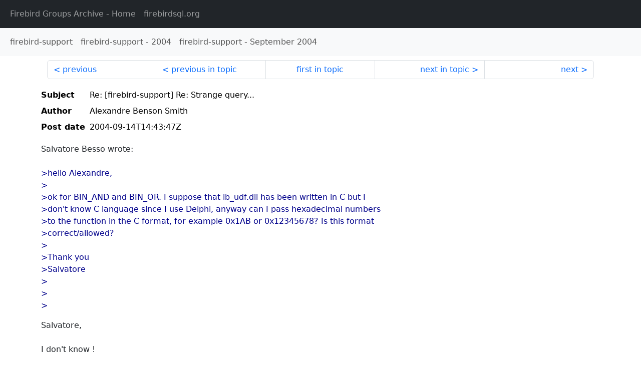

--- FILE ---
content_type: text/html
request_url: http://fb-list-archive.s3-website-eu-west-1.amazonaws.com/firebird-support/2004/9/47756.html
body_size: 1729
content:
<!DOCTYPE html>
<html lang="en">
<head>
    <meta charset="utf-8"/>
    <meta name="viewport" content="width=device-width, initial-scale=1">
    <link href="https://cdn.jsdelivr.net/npm/bootstrap@5.3.3/dist/css/bootstrap.min.css" rel="stylesheet" integrity="sha384-QWTKZyjpPEjISv5WaRU9OFeRpok6YctnYmDr5pNlyT2bRjXh0JMhjY6hW+ALEwIH" crossorigin="anonymous">
    <link href="../../../archive-style.css" rel="stylesheet" type="text/css"/>
    <link rel="canonical" href="http://fb-list-archive.s3-website-eu-west-1.amazonaws.com/firebird-support/2004/9/47756.html"/>
    <title>firebird-support - Re: [firebird-support] Re: Strange query...</title>
</head>
<body id="message" class="d-flex flex-column h-100">
<header class="archive-nav">
    <nav class="navbar navbar-expand-lg bg-dark site-menu" data-bs-theme="dark">
        <div class="container-fluid">
            <ul class="navbar-nav">
                <li class="nav-item site-root"><a class="nav-link" href="../../../"><span class="site-name">Firebird Groups Archive</span> - Home</a></li>
                <li class="nav-item parent-site"><a class="nav-link" href="https://www.firebirdsql.org/"><span class="site-name">firebirdsql.org</span></a></li>
            </ul>
        </div>
    </nav>
    <nav class="navbar navbar-expand-lg navbar-light bg-light group-nav">
        <div class="container-fluid">
            <ul class="navbar-nav">
                <li class="nav-item group-root"><a class="nav-link" href="../../index.html"><span class="group-name">firebird-support</span></a></li>
                <li class="nav-item group-year"><a class="nav-link" href="../index.html"><span class="group-name">firebird-support</span> - <span class="year">2004</span></a></li>
                <li class="nav-item group-year-month"><a class="nav-link" href="./index.html"><span class="group-name">firebird-support</span> - <span class="month">September 2004</span></a></li>
            </ul>
        </div>
    </nav>
</header>
<main role="main" class="flex-shrink-0">
    <div class="container">
        <nav class="my-sm-2 msg-nav content-nav-top">
            <div class="container-fluid">
                <ul class="pagination">
                    <li class="page-item previous previous-in-time">
                        <a class="page-link h-100" href="../../2004/9/47755.html">previous</a>
                    </li>
                    <li class="page-item previous previous-in-topic">
                        <a class="page-link h-100" href="../../2004/9/47734.html">previous in topic</a>
                    </li>
                    <li class="page-item first-in-topic"><a class="page-link h-100" href="../../2004/9/47734.html">first in topic</a></li>
                    <li class="page-item next next-in-topic">
                        <a class="page-link h-100" href="../../2004/9/47779.html">next in topic</a>
                    </li>
                    <li class="page-item next next-in-time">
                        <a class="page-link h-100" href="../../2004/9/47757.html">next</a>
                    </li>
                </ul>
            </div>
        </nav>
        <div class="msg">
            <div class="msg-header">
                <table class="table table-borderless table-sm">
                    <colgroup>
                        <col class="col-1 msg-header-name">
                        <col class="msg-header-value">
                    </colgroup>
                    <tr class="msg-subject">
                        <th scope="row" class="ps-sm-0 text-nowrap msg-header-name">Subject</th>
                        <td class="msg-header-value subject">Re: [firebird-support] Re: Strange query...</td>
                    </tr>
                    <tr class="msg-author">
                        <th scope="row" class="ps-sm-0 text-nowrap msg-header-name">Author</th>
                        <td class="msg-header-value author">Alexandre Benson Smith</td>
                    </tr>
                    <tr class="msg-postdate">
                        <th scope="row" class="ps-sm-0 text-nowrap msg-header-name">Post date</th>
                        <td class="msg-header-value date-time">2004-09-14T14:43:47Z</td>
                    </tr>
                </table>
            </div>
            <div class="my-sm-2 msg-body">
<div id="ygrps-yiv-635741810">Salvatore Besso wrote:<br>
<br>
<blockquote><span title="ireply"> &gt;hello Alexandre,<br>
&gt;<br>
&gt;ok for BIN_AND and BIN_OR. I suppose that ib_udf.dll has been written in C but I<br>
&gt;don't know C language since I use Delphi, anyway can I pass hexadecimal numbers<br>
&gt;to the function in the C format, for example 0x1AB or 0x12345678? Is this format<br>
&gt;correct/allowed?<br>
&gt;<br>
&gt;Thank you<br>
&gt;Salvatore<br>
&gt;<br>
&gt;  <br>
&gt;<br>
 </span></blockquote>Salvatore,<br>
<br>
I don't know !<br>
<br>
The parameter passed to a UDF is just a number, that should follow tha <br>
valid numbers accepted by FB. If you can express a number in hex or <br>
binary form, you can pass it to functions. Don't know how or if it's <br>
possible<br>
<br>
see you !<br>
<br>
-- <br>
<br>
Alexandre Benson Smith<br>
Development<br>
THOR Software e Comercial Ltda.<br>
Santo Andre - Sao Paulo - Brazil<br>
www.thorsoftware.com.br</div>
            </div>
        </div>
        <nav class="my-sm-2 msg-nav content-nav-bottom">
            <div class="container-fluid">
                <ul class="pagination">
                    <li class="page-item previous previous-in-time">
                        <a class="page-link h-100" href="../../2004/9/47755.html">previous</a>
                    </li>
                    <li class="page-item previous previous-in-topic">
                        <a class="page-link h-100" href="../../2004/9/47734.html">previous in topic</a>
                    </li>
                    <li class="page-item first-in-topic"><a class="page-link h-100" href="../../2004/9/47734.html">first in topic</a></li>
                    <li class="page-item next next-in-topic">
                        <a class="page-link h-100" href="../../2004/9/47779.html">next in topic</a>
                    </li>
                    <li class="page-item next next-in-time">
                        <a class="page-link h-100" href="../../2004/9/47757.html">next</a>
                    </li>
                </ul>
            </div>
        </nav>
    </div>
</main>
</body>
</html>